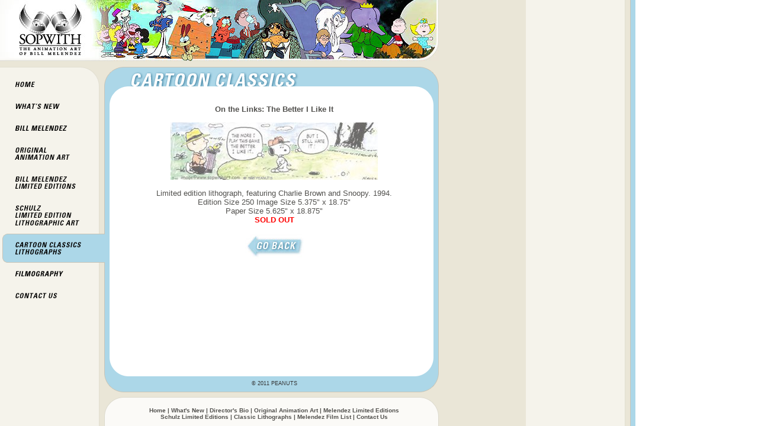

--- FILE ---
content_type: text/html
request_url: http://sopwithproductions.com/su_10.html
body_size: 8360
content:
<html>
<head>
<title>Sopwith Productions Inc.</title>
<meta http-equiv="Content-Type" content="text/html; charset=iso-8859-1" />
<link href="solid_styles.css" rel="stylesheet" type="text/css">
<script language="JavaScript" type="text/JavaScript">
<!--
function MM_preloadImages() { //v3.0
  var d=document; if(d.images){ if(!d.MM_p) d.MM_p=new Array();
    var i,j=d.MM_p.length,a=MM_preloadImages.arguments; for(i=0; i<a.length; i++)
    if (a[i].indexOf("#")!=0){ d.MM_p[j]=new Image; d.MM_p[j++].src=a[i];}}
}

function MM_swapImgRestore() { //v3.0
  var i,x,a=document.MM_sr; for(i=0;a&&i<a.length&&(x=a[i])&&x.oSrc;i++) x.src=x.oSrc;
}

function MM_findObj(n, d) { //v4.01
  var p,i,x;  if(!d) d=document; if((p=n.indexOf("?"))>0&&parent.frames.length) {
    d=parent.frames[n.substring(p+1)].document; n=n.substring(0,p);}
  if(!(x=d[n])&&d.all) x=d.all[n]; for (i=0;!x&&i<d.forms.length;i++) x=d.forms[i][n];
  for(i=0;!x&&d.layers&&i<d.layers.length;i++) x=MM_findObj(n,d.layers[i].document);
  if(!x && d.getElementById) x=d.getElementById(n); return x;
}

function MM_swapImage() { //v3.0
  var i,j=0,x,a=MM_swapImage.arguments; document.MM_sr=new Array; for(i=0;i<(a.length-2);i+=3)
   if ((x=MM_findObj(a[i]))!=null){document.MM_sr[j++]=x; if(!x.oSrc) x.oSrc=x.src; x.src=a[i+2];}
}
//-->
</script>
</head>
<body bgcolor=#eae6d7 background="images/main_bg.gif" text="#52514E" link="#52514E" vlink="#52514E" alink="#52514E" leftmargin="0" topmargin="0" marginwidth="0" marginheight="0" onLoad="preloadImages();MM_preloadImages('images/02_031220_over.gif','images/03_031220_over.gif','images/04_031220_over.gif','images/06_031220_over.gif','images/08_031220_over.gif','images/09_031220_over.gif','images/01_031220_over.gif','images/05_031220_over.gif')">
<table width="75%" height="100%" border="0" cellpadding="0" cellspacing="0">
  <tr> 
    <td valign="top"> <table width="94" height="100" border="0" cellpadding="0" cellspacing="0">
        <tr> 
          <td valign="top"><img src="images/top.jpg" width="741" height="103"></td>
        </tr>
        <tr valign="top"> 
          <td><img src="images/1x1_color.gif" width="741" height="10"></td>
        </tr>
        <tr valign="top"> 
          <td> <table width="741" border="0" cellspacing="0" cellpadding="0">
              <tr valign="top"> 
                <td width="244"> <table width=185 border=0 cellpadding=0 cellspacing=0>
                    <tr> 
                      <td> <a href="index.html" onMouseOver="MM_swapImage('id01_031220','','images/01_031220_over.gif',1)" onMouseOut="MM_swapImgRestore()"><img src="images/01_031220.gif" name="id01_031220" width=185 height=48 border=0 /></a></td>
                    </tr>
                    <tr> 
                      <td> <a href="whats_new.asp"> <img src="images/02_031220.gif" name="id02_031220" width=185 height=37 border=0 onMouseOver="MM_swapImage('id02_031220','','images/02_031220_over.gif',1)" onMouseOut="MM_swapImgRestore()" /></a></td>
                    </tr>
                    <tr> 
                      <td> <a href="bio.html"> <img src="images/03_031220.gif" name="id03_031220" width=185 height=37 border=0 onMouseOver="MM_swapImage('id03_031220','','images/03_031220_over.gif',1)" onMouseOut="MM_swapImgRestore()" /></a></td>
                    </tr>
                    <tr> 
                      <td> <a href="original_animation.asp"> <img src="images/04_031220.gif" name="id04_031220" width=185 height=49 border=0 onMouseOver="MM_swapImage('id04_031220','','images/04_031220_over.gif',1)" onMouseOut="MM_swapImgRestore()" /></a></td>
                    </tr>
                    <tr> 
                      <td> <a href="melendez_ltd.asp"> <img src="images/05_031220.gif" name="id05_031220" width=185 height=49 border=0 onMouseOver="MM_swapImage('id05_031220','','images/05_031220_over.gif',1)" onMouseOut="MM_swapImgRestore()" /></a></td>
                    </tr>
                    <tr> 
                      <td> <a href="schultz_ltd.html"> <img src="images/06_031220.gif" name="id06_031220" width=185 height=62 border=0 onMouseOver="MM_swapImage('id06_031220','','images/06_031220_over.gif',1)" onMouseOut="MM_swapImgRestore()" /></a></td>
                    </tr>
                    <tr> 
                      <td> <a href="cartoon_classics.html"> <img src="images/07_031220_sel.gif" name="id07_031220" width=185 height=49 border=0 /></a></td>
                    </tr>
                    <tr> 
                      <td> <a href="film_list.asp"> <img src="images/08_031220.gif" name="id08_031220" width=185 height=37 border=0 onMouseOver="MM_swapImage('id08_031220','','images/08_031220_over.gif',1)" onMouseOut="MM_swapImgRestore()" /></a></td>
                    </tr>
                    <tr> 
                      <td> <a href="contact_us.html"> <img src="images/09_031220.gif" name="id09_031220" width=185 height=37 border=0 onMouseOver="MM_swapImage('id09_031220','','images/09_031220_over.gif',1)" onMouseOut="MM_swapImgRestore()" /></a></td>
                    </tr>
                  </table></td>
                <td width="497"><table width="556" border="0" cellspacing="0" cellpadding="0">
                    <tr> 
                      <td> <p><img src="images/hdr_classics.gif" width="556" height="64"></p></td>
                    </tr>
                    <tr> 
                      <!-- CONTENT START -->
                      <td align="center" valign="top"> <table width="400" border="0" cellspacing="0" cellpadding="0">
                          <tr><td align="center" valign="top"><p class="body-Bold"><span class="text10ptBold">On 
                                the Links: The Better I Like It </span><br>
                                <br>
                                <img src="cell_images/SU-10.jpg" width="350" height="97"> 
                                <br>
                                <br>
                                <span class="body">Limited edition lithograph, 
                                featuring Charlie Brown and Snoopy. 1994.<br>
                                Edition Size 250 Image Size 5.375&quot; x 18.75" 
                                <br>
                                Paper Size 5.625&quot; x 18.875" <br>
                                <b style="color:red">SOLD OUT</b></span></p>
                              <p><a href="cartoon_classics.html"><img src="images/btn_back.jpg" border="0"></a></p>
                          </td></tr>
                        </table></td>
                      <!-- CONTENT END -->
                    </tr>
                  </table></td>
              </tr>
            </table></td>
        </tr>
      </table></td>
  </tr>
  <tr>
    <td valign="bottom">
<table width="741" border="0" cellpadding="0" cellspacing="0" background="images/lrg_footer.gif">
        <tr> 
          <td width="185"><img src="images/spacer.gif" width="185" height="58"></td>
          <td width="556" align="center" valign="bottom">
<table width="556" border="0" cellspacing="0" cellpadding="10">
              <tr>
                <td align="center" class="copyright-blk">&copy; 2011 PEANUTS
                   </td>
              </tr>
            </table></td>
        </tr>
        <tr> 
          <td colspan="2"><img src="images/spacer.gif" width="20" height="8"></td>
        </tr>
        <tr> 
          <td><img src="images/spacer.gif" width="185" height="49"></td>
          <td align="center" valign="bottom"><table width="556" border="0" cellspacing="0" cellpadding="10">
              <tr> 
                <td align="center" class="bodyBOLD-sml"> <p><a href="index.html">Home</a> 
                    | <a href="whats_new.asp">What's New</a> | <a href="bio.html">Director's 
                    Bio</a> | <a href="original_animation.asp">Original Animation 
                    Art</a> | <a href="melendez_ltd.asp">Melendez Limited Editions</a> 
                    <br>
                    <a href="schultz_ltd.html">Schulz Limited Editions</a> | <a href="cartoon_classics.html">Classic 
                    Lithographs</a> | <a href="film_list.asp">Melendez Film List</a> 
                    | <a href="contact_us.html">Contact Us</a></p>
                  </td>
              </tr>
            </table></td>
        </tr>
      </table></td>
  </tr>
</table>
</body>
</html>

--- FILE ---
content_type: text/css
request_url: http://sopwithproductions.com/solid_styles.css
body_size: 4322
content:
.body {	font-family: Verdana, Arial, Helvetica, sans-serif;	font-size: 13px;	font-style: normal;	line-height: normal;	font-weight: normal;	font-variant: normal;	text-transform: none;}.links {	font-family: Verdana, Arial, Helvetica, sans-serif;	font-size: 10px;	font-style: normal;	line-height: normal;	font-weight: bold;	font-variant: normal;	text-transform: none;	color: #11476E;}.title {	font-family: Verdana, Arial, Helvetica, sans-serif;	font-size: 14px;	font-style: normal;	line-height: normal;	font-weight: bold;	font-variant: normal;	text-transform: none;}.subTitle {	font-family: Verdana, Arial, Helvetica, sans-serif;	font-size: 12px;	font-style: normal;	line-height: normal;	font-weight: bold;	font-variant: normal;	text-transform: none;}a:link {	text-decoration: none;}a:visited {	text-decoration: none;}a:hover {	background-color: #ACD7E8;}a:active {	text-decoration: none;}.copyright {	font-family: Verdana, Arial, Helvetica, sans-serif;	font-size: 9px;	font-style: normal;	line-height: normal;	font-weight: normal;	font-variant: normal;	text-transform: none;	color: #99978D;}.bodyUnderline {	font-family: Verdana, Arial, Helvetica, sans-serif;	font-size: 12px;	font-style: normal;	line-height: normal;	font-weight: normal;	font-variant: normal;	text-transform: none;	text-decoration: underline;}.body-Bold {	font-family: Verdana, Arial, Helvetica, sans-serif;	font-size: 13px;	font-style: normal;	line-height: normal;	font-weight: bold;	font-variant: normal;	text-transform: none;}.body-sml {	font-family: Verdana, Arial, Helvetica, sans-serif;	font-size: 10px;	font-style: normal;	line-height: normal;	font-weight: normal;	font-variant: normal;	text-transform: none;}.body-Bold-light {	font-family: Verdana, Arial, Helvetica, sans-serif;	font-size: 12px;	font-style: normal;	line-height: normal;	font-weight: bold;	font-variant: normal;	text-transform: none;	color: #6B7F89;}.main-table {	border-top: 1px solid #E4E4E4;	border-bottom: 1px solid;	border-left: #E4E4E4;}.nav {	font-family: Verdana, Arial, Helvetica, sans-serif;	font-size: 10px;	font-style: normal;	line-height: normal;	font-weight: bold;	font-variant: normal;	text-transform: none;}.detail-title {	font-family: Verdana, Arial, Helvetica, sans-serif;	font-size: 18px;	font-style: normal;	line-height: normal;	font-weight: bold;	font-variant: normal;	text-transform: none;}.detail-sub-titles {	font-family: Verdana, Arial, Helvetica, sans-serif;	font-size: 13px;	font-style: normal;	line-height: normal;	font-weight: bold;	font-variant: normal;	text-transform: none;}.detail-description-copy {	font-family: Verdana, Arial, Helvetica, sans-serif;	font-size: 11px;	font-style: normal;	line-height: normal;	font-weight: normal;	font-variant: normal;	text-transform: none;}.detail-door-sizes {	font-family: Verdana, Arial, Helvetica, sans-serif;	font-size: 10px;	font-style: normal;	line-height: normal;	font-weight: bold;	font-variant: normal;	text-transform: none;}.detail-legend {	font-family: Verdana, Arial, Helvetica, sans-serif;	font-size: 9px;	font-style: normal;	line-height: normal;	font-weight: normal;	font-variant: normal;	text-transform: none;}.detail-styleNUM {	font-family: Verdana, Arial, Helvetica, sans-serif;	font-size: 13px;	font-style: normal;	line-height: normal;	font-weight: bold;	font-variant: normal;	text-transform: none;	color: #F0EFE5;}.detail-titile-tiny {	font-family: Verdana, Arial, Helvetica, sans-serif;	font-size: 14px;	font-style: normal;	line-height: normal;	font-weight: normal;	font-variant: normal;	text-transform: none;}.copyright-blk {	font-family: Verdana, Arial, Helvetica, sans-serif;	font-size: 9px;	font-style: normal;	line-height: normal;	font-weight: normal;	font-variant: normal;	text-transform: none;	color: #333333;}.bodyBOLD-sml {	font-family: Verdana, Arial, Helvetica, sans-serif;	font-size: 10px;	font-style: normal;	line-height: normal;	font-weight: bold;	font-variant: normal;	text-transform: none;}.body12 {	font-family: Verdana, Arial, Helvetica, sans-serif;	font-size: 12px;	font-style: normal;	line-height: normal;	font-weight: normal;	font-variant: normal;	text-transform: none;}